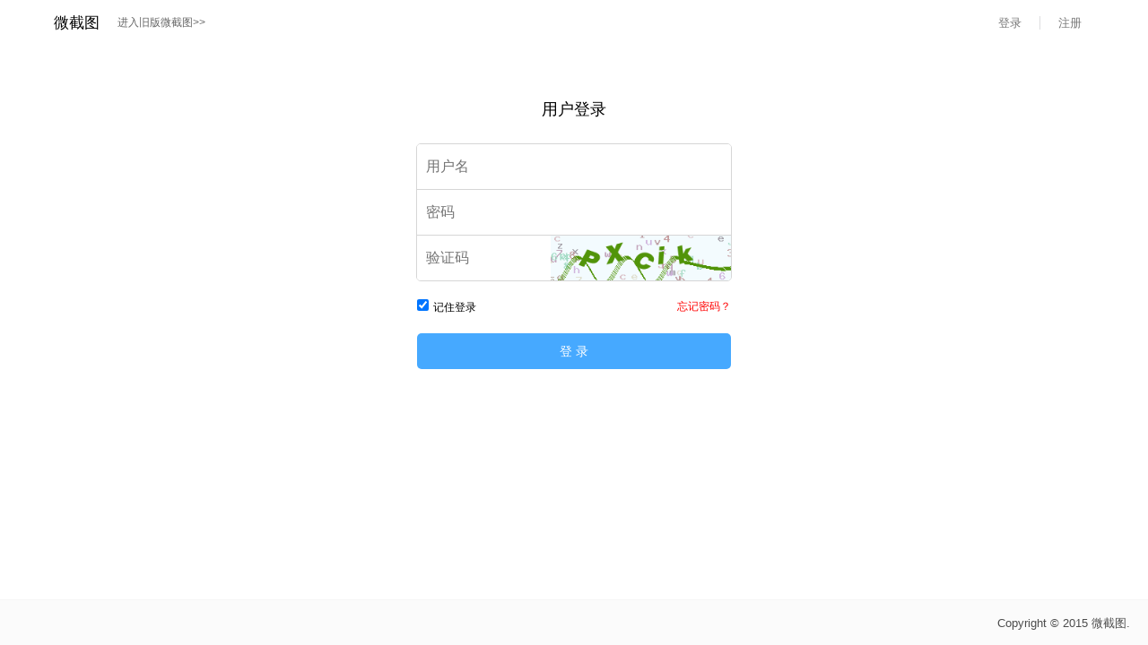

--- FILE ---
content_type: text/html; charset=utf-8
request_url: http://vjietu.com/card/record.html
body_size: 2199
content:

<!DOCTYPE HTML>
<html>
<head>
	<meta charset="UTF-8">
	<title>微信对话生成器 - 2024最新版 - 微信转账生成器 - 微截图 - 微截图2</title>

	<meta name="keywords" content="微截图,微截图2,微信对话生成器,微信转账生成器,微信钱包生成器,微信红包生成器,微信零钱生成器,微信朋友圈生成器,微信账单生成器" />
	<meta name="description" content="微截图是一款在线微信支付宝截图生成器，通过简单的设置，可以方便的生成您想要的截图。如微信对话、微信转账、微信红包、微信钱包、微信零钱、支付宝聊天对话、支付宝转账等强大功能 。只需要输入微信对话的内容，能自动合成微信聊天记录的图片，简单方便。通过它你可以自定义你的微信头像、名称、内容、图片、发布时间等，达到任何你想要修改的结果。" />

	<meta name="renderer" content="webkit">

	<meta content="width=device-width, initial-scale=1.0, minimum-scale=1.0, maximum-scale=1.0, user-scalable=no" name="viewport">
	<meta content="telephone=no, address=no" name="format-detection">
	<meta name="apple-mobile-web-app-capable" content="yes">
	<meta name="apple-mobile-web-app-status-bar-style" content="black-translucent">
	
	<link rel="icon" href="/favicon2.png?v=1">

	<link rel="stylesheet" type="text/css" href="/Public/Home/css/new/reset.css?v=20210102">
	<link rel="stylesheet" type="text/css" href="/Public/Home/css/new/common.css?v=20210102">
	<script src="/Public/static/jquery-1.10.2.min.js"></script>
	<script src="/Public/Home/js/new/common.js"></script>

	
	

	<!-- <script>
	(function(){
	var src = (document.location.protocol == "http:") ? "http://js.passport.qihucdn.com/11.0.1.js?f80ee6bb2a896837588e0e74b4ce2fce":"https://jspassport.ssl.qhimg.com/11.0.1.js?f80ee6bb2a896837588e0e74b4ce2fce";
	document.write('<script src="' + src + '" id="sozz"><\/script>');
	})();
	</script> -->
</head>
<body>
		<div class="head-bar">
			<h1>
				<a class="head-logo" href="/"><i></i><span>微截图</span></a>
				<a class="head-old" href="/index/old.html">进入旧版微截图>></a>
				<a class="head-old head-old-mini" href="/index/old.html">回旧版>></a>
			</h1>

			
			<ul class="head-bar-main-menu">
									<li><a href="/user/login.html">登录</a></li>
					<li><a href="/user/register.html">注册</a></li>
							</ul>

			<div class="head-menu">
				<a class="head-menu-btn" href="#">菜单</a>
				<ul>
					<li><a href="/index/index.html">首页</a></li>
					<li><a href="/agent/index.html">代理商后台</a></li>
					<li><a href="/card/index.html">卡密通道</a></li>
					<li><a href="/card/record.html">卡密开通记录</a></li>
					<li><a href="/card/about.html">什么是卡密</a></li>
					<li><a href="/help/index.html">使用与帮助</a></li>
					<li><a href="/help/water.html">价格与客服</a></li>
					<li><a href="/suggest/index.html">建议意见</a></li>
					<li><a target="_blank" href="/user/ageement.html">用户协议</a></li>
				</ul>
			</div>
		</div>
	<div class="main-content ">
		
	<div class="jump-content">
					<div class="error">请先登录</div>		<div class="jump">
			页面自动 <a id="href" href="/user/login.html?redirect=%2Fcard%2Frecord.html">跳转</a> 等待时间： <span id="wait">3</span>
		</div>
	</div>

	<script type="text/javascript">
		(function(){
		var wait = document.getElementById('wait'),href = document.getElementById('href').href;
		var interval = setInterval(function(){
			var time = --wait.innerHTML;
			if(time <= 0) {
				location.href = href;
				clearInterval(interval);
			};
		}, 1000);
		})();
	</script>

	</div>

	<div class="foot-bar">
			<h3><a href="/"><i></i><span>微截图</span></a></h3>

			<div>
				<a href="https://1jietu.com/download/index.html" title="苹果App版下载">苹果App版下载</a>
				<a href="https://1jietu.com/download/index.html" title="安卓App版下载">安卓App版下载</a>
			</div>

			<ul>
				<li><a>Copyright © 2015 微截图. </a></li>
			</ul>
		</div>
	<script>
	var _hmt = _hmt || [];
	(function() {
	  var hm = document.createElement("script");
	  hm.src = "https://hm.baidu.com/hm.js?8f57c803627904197e3106cb25023cbc";
	  var s = document.getElementsByTagName("script")[0]; 
	  s.parentNode.insertBefore(hm, s);
	})();
	</script>
	<script>
	(function(){
	    var bp = document.createElement('script');
	    var curProtocol = window.location.protocol.split(':')[0];
	    if (curProtocol === 'https') {
	        bp.src = 'https://zz.bdstatic.com/linksubmit/push.js';
	    }
	    else {
	        bp.src = 'http://push.zhanzhang.baidu.com/push.js';
	    }
	    var s = document.getElementsByTagName("script")[0];
	    s.parentNode.insertBefore(bp, s);
	})();
	</script>

</body>
</html>

--- FILE ---
content_type: text/html; charset=utf-8
request_url: http://vjietu.com/user/login.html?redirect=%2Fcard%2Frecord.html
body_size: 3001
content:

<!DOCTYPE HTML>
<html>
<head>
	<meta charset="UTF-8">
	<title>微信对话生成器 - 2024最新版 - 微信转账生成器 - 微截图 - 微截图2</title>

	<meta name="keywords" content="微截图,微截图2,微信对话生成器,微信转账生成器,微信钱包生成器,微信红包生成器,微信零钱生成器,微信朋友圈生成器,微信账单生成器" />
	<meta name="description" content="微截图是一款在线微信支付宝截图生成器，通过简单的设置，可以方便的生成您想要的截图。如微信对话、微信转账、微信红包、微信钱包、微信零钱、支付宝聊天对话、支付宝转账等强大功能 。只需要输入微信对话的内容，能自动合成微信聊天记录的图片，简单方便。通过它你可以自定义你的微信头像、名称、内容、图片、发布时间等，达到任何你想要修改的结果。" />

	<meta name="renderer" content="webkit">

	<meta content="width=device-width, initial-scale=1.0, minimum-scale=1.0, maximum-scale=1.0, user-scalable=no" name="viewport">
	<meta content="telephone=no, address=no" name="format-detection">
	<meta name="apple-mobile-web-app-capable" content="yes">
	<meta name="apple-mobile-web-app-status-bar-style" content="black-translucent">
	
	<link rel="icon" href="/favicon2.png?v=1">

	<link rel="stylesheet" type="text/css" href="/Public/Home/css/new/reset.css?v=20210102">
	<link rel="stylesheet" type="text/css" href="/Public/Home/css/new/common.css?v=20210102">
	<script src="/Public/static/jquery-1.10.2.min.js"></script>
	<script src="/Public/Home/js/new/common.js"></script>

	
	
	<script type="text/javascript">

    	$(document)
	    	.ajaxStart(function(){
          $('.Validform_checktip').hide();
	    		$("button:submit").addClass("log-in").attr("disabled", true);
	    	})
	    	.ajaxStop(function(){
	    		$("button:submit").removeClass("log-in").attr("disabled", false);
	    	});


		$(function(){
			var verifyimg = $(".verifyimg").attr("src");
      $(".reloadverify").click(function(){
          if( verifyimg.indexOf('?')>0){
              $(".verifyimg").attr("src", verifyimg+'&random='+Math.random());
          }else{
              $(".verifyimg").attr("src", verifyimg.replace(/\?.*$/,'')+'?'+Math.random());
          }
      });

      $("form").submit(function(){
        var self = $(this);
        $.post(self.attr("action"), self.serialize(), success, "json");
        return false;

        function success(data){
          if(data.status){
            window.location.href = data.url;
          } else {
            self.find(".Validform_checktip").text(data.info).show();
            //刷新验证码
            $(".reloadverify").click();
          }
        }
      });
		});
	</script>


	<!-- <script>
	(function(){
	var src = (document.location.protocol == "http:") ? "http://js.passport.qihucdn.com/11.0.1.js?f80ee6bb2a896837588e0e74b4ce2fce":"https://jspassport.ssl.qhimg.com/11.0.1.js?f80ee6bb2a896837588e0e74b4ce2fce";
	document.write('<script src="' + src + '" id="sozz"><\/script>');
	})();
	</script> -->
</head>
<body>
		<div class="head-bar">
			<h1>
				<a class="head-logo" href="/"><i></i><span>微截图</span></a>
				<a class="head-old" href="/index/old.html">进入旧版微截图>></a>
				<a class="head-old head-old-mini" href="/index/old.html">回旧版>></a>
			</h1>

			
			<ul class="head-bar-main-menu">
									<li><a href="/user/login.html">登录</a></li>
					<li><a href="/user/register.html">注册</a></li>
							</ul>

			<div class="head-menu">
				<a class="head-menu-btn" href="#">菜单</a>
				<ul>
					<li><a href="/index/index.html">首页</a></li>
					<li><a href="/agent/index.html">代理商后台</a></li>
					<li><a href="/card/index.html">卡密通道</a></li>
					<li><a href="/card/record.html">卡密开通记录</a></li>
					<li><a href="/card/about.html">什么是卡密</a></li>
					<li><a href="/help/index.html">使用与帮助</a></li>
					<li><a href="/help/water.html">价格与客服</a></li>
					<li><a href="/suggest/index.html">建议意见</a></li>
					<li><a target="_blank" href="/user/ageement.html">用户协议</a></li>
				</ul>
			</div>
		</div>
	<div class="main-content ">
		
    <div class="login-panel panel panel-default">
        <div class="panel-heading">
            <h3 class="panel-title">用户登录</h3>
        </div>
        <div class="panel-body">
            <form action="/user/login.html" method="post" role="form">
                <fieldset>
                    <div class="form-box">
                      <div class="form-group">
                          <input class="form-control" placeholder="用户名" name="username" type="text">
                      </div>
                      <div class="form-group">
                          <input class="form-control" placeholder="密码" name="password" type="password" value="">
                      </div>
                      <div class="form-group" style="overflow:hidden;">
                          <input class="form-control verify-code" placeholder="验证码" name="verify" type="text"> 
                          <img class="verifyimg reloadverify" alt="点击切换" src="/user/verify.html">
                      </div>
                    </div>
                    <div class="form-group">
                        <div class="controls Validform_checktip text-warning"></div>
                    </div>
                    <div class="checkbox">
                        <label>
                            <input name="remember" type="checkbox" checked value="1">记住登录
                        </label>
                        <a style="float:right;color:#f00;" href="/user/find_pwd.html">忘记密码？</a>
                    </div>
                    <!-- Change this to a button or input when using this as a form -->
                    <button type="submit" class="btn btn-lg btn-success btn-block">登 录</button>
                    <input type="hidden" name="redirect" value="/card/record.html" />
                    <input type="hidden" name="is_mobile_web" value="" />
                </fieldset>
            </form>
        </div>
    </div>

	</div>

	<div class="foot-bar">
			<h3><a href="/"><i></i><span>微截图</span></a></h3>

			<div>
				<a href="https://1jietu.com/download/index.html" title="苹果App版下载">苹果App版下载</a>
				<a href="https://1jietu.com/download/index.html" title="安卓App版下载">安卓App版下载</a>
			</div>

			<ul>
				<li><a>Copyright © 2015 微截图. </a></li>
			</ul>
		</div>
	<script>
	var _hmt = _hmt || [];
	(function() {
	  var hm = document.createElement("script");
	  hm.src = "https://hm.baidu.com/hm.js?8f57c803627904197e3106cb25023cbc";
	  var s = document.getElementsByTagName("script")[0]; 
	  s.parentNode.insertBefore(hm, s);
	})();
	</script>
	<script>
	(function(){
	    var bp = document.createElement('script');
	    var curProtocol = window.location.protocol.split(':')[0];
	    if (curProtocol === 'https') {
	        bp.src = 'https://zz.bdstatic.com/linksubmit/push.js';
	    }
	    else {
	        bp.src = 'http://push.zhanzhang.baidu.com/push.js';
	    }
	    var s = document.getElementsByTagName("script")[0];
	    s.parentNode.insertBefore(bp, s);
	})();
	</script>

</body>
</html>

--- FILE ---
content_type: text/css
request_url: http://vjietu.com/Public/Home/css/new/common.css?v=20210102
body_size: 3495
content:
body,html{
	height: 100%;
}

a{
	color: #08f;
}
.head-bar{
	display: flex;
	height: 50px;
	align-items: center;
	padding: 0 20px;
}
.head-bar h1{
	flex: 1;
	font-size: 17px;
	font-weight: normal;
	margin: 0;
	display: flex;
	align-items: center;
}
.head-bar h1 a.head-logo{
	color: #000;
	display: flex;
	align-items: center;
}
.head-bar h1 a.head-old{
	font-size: 12px;
	margin-left: 20px;
	color: #666;
}
.head-bar h1 a.head-old-mini{
	display: none;
}
.head-bar h1 i{
	width: 30px;
    height: 30px;
    background: url(../../images/new/icon-256.png) no-repeat;
    background-size: 30px;
    border-radius: 2px;
    margin-right: 10px;
}
.head-bar ul.head-bar-main-menu{
	display: flex;
	margin-right: -10px;
}
.head-bar ul.head-bar-main-menu li{

}
.head-bar ul.head-bar-main-menu li a{
	font-size: 13px;
	color: #777;
	border-right: 1px solid #dddedf;
	padding: 0 20px;
}
.head-bar ul.head-bar-main-menu li:last-child a{
	border: none;
}
.head-menu{
	position: relative;
	margin-left: 20px;
}
.head-menu a.head-menu-btn{
	width: 24px;
	height: 24px;
	background: url(../../images/new/icon-menu.png) no-repeat;
	background-size: 24px;
	text-indent: -99999px;
	display: block;
}
.head-menu a.head-menu-btn-user{
	text-indent: 0;
	width: auto;
	height: auto;
	background: none;
	margin-right: 20px;
}
.head-menu a.head-menu-btn-user:after{
	content: '';
	background: url(../../images/new/icon-arrow.png) no-repeat;
	width: 20px;
	height: 20px;
	background-size: 20px;
	position: absolute;
    transform: rotate(90deg);
}

.head-menu ul{
	position: absolute;
	width: 270px;
	right: 0;
	top: 40px;
	box-shadow: 0 0px 20px rgba(0,0,0,0.2);
	background: #fff;
	display: none;
}

.head-menu ul li a{
	border-bottom: 1px solid #e5e5e5;
	display: block;
	height: 55px;
	line-height: 55px;
	font-size: 12px;
	color: #000;
	padding: 0 20px;
}   
.head-menu ul li a:hover{
	background: #f9f9f9;
}
.head-menu ul li:last-child a{
	border: none;
}

.head-menu ul li:first-child a:before{
	content: '';
    position: absolute;
    width: 14px;
    height: 14px;
    top: -7px;
    transform: rotate(45deg);
    background: #fff;
    right: 5px;
}

.foot-bar{
	display: flex;
	padding: 0 20px;
	align-items: center;
	padding: 10px 0;
	position: fixed;
    bottom: 0;
    width: 100%;
    background: #fbfbfb;
    border-top: 1px #f5f5f5 solid;
}
.foot-bar h3{
	font-size: 14px;
	font-weight: normal;
	visibility: hidden;
	width: 300px;
	margin-left: 20px;
}
.foot-bar h3 a{
	display: flex;
	align-items: center;
}
.foot-bar h3 i{
	display: block;
	width: 30px;
	height: 30px;
	background: url(../../images/new/icon-256.png) no-repeat;
	background-size: 30px;
	border-radius: 2px;
}
.foot-bar h3 span{
	display: block;
	text-indent: 10px;
	color: #4c4c4c;
}
.foot-bar ul{
	width: 300px;
	text-align: right;
	margin-right: 20px;
}
.foot-bar ul li{

}
.foot-bar ul li a{
	color: #4c4c4c;
	font-size: 13px;
}
.foot-bar div{
	flex: 1;
	display: flex;
	align-items: center;
	justify-content: center;
}
.foot-bar div a{
	font-size: 12px;
	color: #4c4c4c;
	background: url(../../images/new/icon-apple.png) no-repeat;
	background-size: 30px;
	display: block;
	height: 30px;
	line-height: 30px;
	text-indent: -99999px;
	width: 30px;
	margin: 0 20px;
}
.foot-bar div a:last-child{
	background-image: url(../../images/new/icon-android.png);
}


.main-content{
	padding: 20px 0 50px 0;
	width: 1024px;
	margin: 0 auto;
}
.app{
	width: 1100px;
	margin: 0 auto;
	padding-bottom: 50px;
}
.app-content{
	padding: 20px 0 50px 0;
}
.app-title{
	
	color: #777;
	padding-left: 10px;
	font-size: 20px;
	margin-bottom: 20px;
	text-align: center;
}
.app-list{
	display: flex;
	flex-wrap: wrap;
}
.app-list a{
	width: 25%;
    align-items: center;
    display: flex;
    flex-direction: column;
    margin-top: 70px;
}
.app-list a em{
	width: 140px;
	height: 140px;
	display: flex;
	align-items: center;
	justify-content: center;
	background: #f1f1f1;
	border-radius:70px;
}
.app-list a em i{
	width: 60px;
	height: 60px;
	background: url(../../images/new/icon-alipay-money-sound.png) no-repeat;
	background-size: 60px;
	display: block;
	text-indent: -99999px;
	border-radius: 15px;
}
.app-list a span{
	color: #4c4c4c;
	font-size: 16px;
	height: 50px;
	line-height: 50px;
}

.app-list a em.app-icon-01{
	background: #00aaee;
}
.app-list a em.app-icon-01 i{
	background-image: url(../../images/new/icon-alipay-money-sound.png);
}

.app-list a em.app-icon-02{
	background: #00d40d;
}
.app-list a em.app-icon-02 i{
	background-image: url(../../images/new/icon-wechat-home.png);
}

.app-list a em.app-icon-03{
	background: #00d40d;
}
.app-list a em.app-icon-03 i{
	background-image: url(../../images/new/icon-wechat.png);
}

.app-list a em.app-icon-04{
	background: #3fb838;
}
.app-list a em.app-icon-04 i{
	background-image: url(../../images/new/icon-wechat-c2c.png);
}

.app-list a em.app-icon-05{
	background: #f9ca01;
}
.app-list a em.app-icon-05 i{
	background-image: url(../../images/new/icon-wechat-wallet.png);
}

.app-list a em.app-icon-06{
	background: #84c441;
}
.app-list a em.app-icon-06 i{
	background-image: url(../../images/new/icon-wechat-fd.png);
}

.app-list a em.app-icon-07{
	background: #f06349;
}
.app-list a em.app-icon-07 i{
	background-image: url(../../images/new/icon-wechat-redpacket.png);
}

.app-list a em.app-icon-08{
	background: #00d40d;
}
.app-list a em.app-icon-08 i{
	background-image: url(../../images/new/icon-poket-money.png);
}

.app-list a em.app-icon-09{
	background: #00d40d;
}
.app-list a em.app-icon-09 i{
	background-image: url(../../images/new/icon-money-detail.png);
}

.app-list a em.app-icon-10{
	background: #00d40d;
}
.app-list a em.app-icon-10 i{
	background-image: url(../../images/new/icon-wechat-money-out.png);
}

.app-list a em.app-icon-11{
	background: #00d40d;
}
.app-list a em.app-icon-11 i{
	background-image: url(../../images/new/icon-wechat-timeline.png);
}

.app-list a em.app-icon-12{
	background: #00d40d;
}
.app-list a em.app-icon-12 i{
	background-image: url(../../images/new/icon-wechat-wallet-trans.png);
}

.app-list a em.app-icon-13{
	background: #f9ca01;
}
.app-list a em.app-icon-13 i{
	background-image: url(../../images/new/icon-wechat-wallet-li.png);
}

.app-list a em.app-icon-14{
	background: #00aaee;
}
.app-list a em.app-icon-14 i{
	background-image: url(../../images/new/icon-alipay-chat.png);
}

.app-list a em.app-icon-15{
	background: #00aaee;
}
.app-list a em.app-icon-15 i{
	background-image: url(../../images/new/icon-alipay-home.png);
}

.app-list a em.app-icon-16{
	background: #00aaee;
}
.app-list a em.app-icon-16 i{
	background-image: url(../../images/new/icon-alipay-friends.png);
}

.app-list a em.app-icon-17{
	background: #00aaee;
}
.app-list a em.app-icon-17 i{
	background-image: url(../../images/new/icon-alipay-contact.png);
}

.app-list a em.app-icon-18{
	background: #00aaee;
}
.app-list a em.app-icon-18 i{
	background-image: url(../../images/new/icon-alipay-new.png);
}

.app-list a em.app-icon-19{
	background: #00aaee;
}
.app-list a em.app-icon-19 i{
	background-image: url(../../images/new/icon-alipay-balance.png);
}

.app-list a em.app-icon-20{
	background: #00aaee;
}
.app-list a em.app-icon-20 i{
	background-image: url(../../images/new/icon-alipay-moneyout.png);
}

.app-list a em.app-icon-21{
	background: #00aaee;
}
.app-list a em.app-icon-21 i{
	background-image: url(../../images/new/icon-alipay-meinfo.png);
}

.app-list a em.app-icon-22{
	background: #00aaee;
}
.app-list a em.app-icon-22 i{
	background-image: url(../../images/new/icon-alipay-tocard.png);
}

.app-list a em.app-icon-23{
	background: #00aaee;
}
.app-list a em.app-icon-23 i{
	background-image: url(../../images/new/icon-alipay-bill.png);
}

.app-list a em.app-icon-24{
	background: #00d40d;
}
.app-list a em.app-icon-24 i{
	background-image: url(../../images/new/icon-wechat-call-in.png);
}

.app-list a em.app-icon-25{
	background: #00d40d;
}
.app-list a em.app-icon-25 i{
	background-image: url(../../images/new/icon-wechat-calling.png);
}

.app-list a em.app-icon-26{
	background: #00d40d;
}
.app-list a em.app-icon-26 i{
	background-image: url(../../images/new/icon-wechat-auto.png);
}

.app-list a em.app-icon-27{
	background: #00aaee;
}
.app-list a em.app-icon-27 i{
	background-image: url(../../images/new/icon-alipay-bill-2019.png);
}

.app-list a em.app-icon-28{
	background: #fea950;
}
.app-list a em.app-icon-28 i{
	background-image: url(../../images/new/icon-wechat-assistant.png);
}

.doc{

}
.doc-title{
	font-size: 18px;
}
.doc .doc-content {
    padding: 10px 0;
}
.doc .doc-content p{
    margin: 0 0 10px;
}
.form-control{
	border: 1px #ccc solid;
	border-radius: 2px;
    padding: 10px;
}
.btn{
	border: none;
	height: 35px;
	line-height: 35px;
	padding: 0 20px;
	background: #46a9ff;
	color: #fff;
	text-align: center;
	border-radius: 2px;
	font-size: 14px;
	cursor: pointer;
}
.my-list{

}
.my-list li a{
	display: block;
	background: url(../../images/new/icon-arrow.png) no-repeat;
	background-size: 23px;
	text-indent: 25px;
	height: 45px;
	line-height: 45px;
	background-position: left center;
	color: #4c4c4c;
}

.panel{
	width: 800px;
	margin: 0 auto;
	margin-top: 40px;
}
.panel-title{
	text-align: center;
	font-size: 18px;
	font-weight: normal;
	margin-bottom: 20px;
}
fieldset{
	border: none;
}
.form-box-wrap{
	width: 350px;
	margin: 0 auto;
}
.form-box{
	border: 1px #d6d6d6 solid;
	border-radius: 5px;
	padding: 0;
	display: flex;
	flex-direction: column;
	width: 350px;
	margin: 0 auto;
	overflow: hidden;
}
.form-box .form-group{
	flex: 1;
	display: flex;
	border-bottom: 1px #d6d6d6 solid;
}
.checkbox input[type="checkbox"]{
	-webkit-appearance: checkbox;
	margin-right: 5px;
}
.form-box .form-group:last-child{
	border: none;
}
.form-box .form-control{
	border: none;
	border-radius: 0;
	flex: 1;
	padding: 0 10px;
	height: 50px;
	line-height: 50px;
}
.form-box .form-control[readonly="readonly"]{
	background: #f1f1f1;
	cursor: not-allowed;
}
.verifyimg{
	height: 50px;
	width: 201px;
	cursor: pointer;
}
.checkbox{
	width: 350px;
	margin: 20px auto 0 auto;
	font-size: 12px;
}
.btn-block{
	display: block;
	width: 350px;
	margin: 0 auto;
	border-radius: 5px;
	height: 40px;
	line-height: 40px;
	margin-top: 20px;
	padding: 0;
}
.alert,
.text-warning{
	background-color: #fae9a3;
    width: 350px;
    margin: 0 auto;
    border-radius: 5px;
    border: 1px solid rgba(185,149,1,.47);
    margin-top: 20px;
    padding: 10px 0;
    text-align: center;
    color: #503e30;
    font-size: 12px;
    display: none;
    position: relative;
}
.alert{
	display: block;
}
.alert-danger{
	background: #fd3835;
	color: #fff;
	border: none;
}
.text-warning:before{
	width: 10px;
    height: 10px;
    background-color: #fae9a3;
    content: "";
    position: absolute;
    left: 50%;
    -webkit-transform: rotate(135deg) skewX(5deg) skewY(5deg);
    -ms-transform: rotate(135deg) skewX(5deg) skewY(5deg);
    -o-transform: rotate(135deg) skewX(5deg) skewY(5deg);
    transform: rotate(135deg) skewX(5deg) skewY(5deg);
    top: -6px;
    border-left: 1px solid rgba(185,149,1,.47);
    border-bottom: 1px solid rgba(185,149,1,.47);
    content: '';

}
.text-warning.alert-success{
    color: #3c763d;
    background-color: #dff0d8;
    border-color: #d6e9c6;
}
.text-warning.alert-success:before{
	background-color: #dff0d8;
	border-left: 1px solid #d6e9c6;
    border-bottom: 1px solid #d6e9c6;
}
.table h3{
	margin-bottom: 20px;
}
.table table{
	width: 100%;
}
.table thead tr th{
	padding: 10px;
    background: #f9f9f9;
	font-size: 14px;
    font-weight: 300;
    border-bottom: 1px solid #e5e5e5;
    text-align: left;
}
.table tbody tr td{
	font-size: 14px;
    font-weight: 300;
    border-bottom: 1px solid #e5e5e5;
    padding: 12px 10px;
}
.page{
	margin: 20px 0;
}
.page span,
.page a{
	width: 30px;
	height: 30px;
	line-height: 30px;
	display: inline-block;
	text-align: center;
	font-weight: 300;
	font-size: 14px;
}
.page span{
	background: #f9f9f9;
}
.panel-body .nav{
	display: flex;
	flex-direction: row;
	width: 350px;
	margin: 0 auto;
	background: #f9f9f9;
	border-radius: 5px;
	overflow: hidden;
}
.panel-body .nav li{
	flex: 1;
}
.panel-body .nav li a{
	display: block;
	font-size: 14px;
	font-weight: 300;
	color: #4c4c4c;
	text-align: center;
	height: 40px;
	line-height: 40px;
	border-bottom: 1px #f9f9f9 solid;
}
.panel-body .nav li.active a{
	border-bottom: 1px solid #4c4c4c;
}
.tab-pane{
	display: none;
}
.tab-pane.active{
	display: block;
}
.jump-content{
	position: absolute;
    top: 50%;
    left: 50%;
    transform: translateX(-50%) translateY(-50%);
    margin-top: -50px;
    text-align: center;
}
.jump-content .error,
.jump-content .success{
	font-size: 24px;
}
.jump-content .jump{
	color: #333;
	font-size: 14px;
	margin-top: 10px;
}
.table{
	overflow-x: auto;
    -webkit-overflow-scrolling: touch;
}
.table-content{
	min-width: 800px;
}
.top-message{
	background: #F47571;
    color: #fff;
    height: 30px;
    line-height: 30px;
    text-align: center;
    border-radius: 3px;
    font-size: 13px;
    max-width: 400px;
    margin: 0 auto;
    margin-bottom: 50px;
}
.top-message a{
	color: #fff;
}
.app-content-link-list{
	text-align: center;
	margin: 40px 0;
}
.form-box .form-control.verify-code{
	width: 100px;
}

@media screen and (max-width: 1024px){
	.head-bar h1 a.head-logo{

	}
	.head-bar h1 a.head-old{
		display: none;
	}
	.head-bar h1 a.head-old-mini{
		display: block;
		margin-left: 10px;
	}
	.head-menu ul{
		width: 220px;
		z-index: 99999;
	}
	.main-content{
		padding: 70px 20px 100px 20px;
		width: auto;
	}
	.main-content-no-bar{
		padding-top: 20px;
	}
	.suggest p{
		display: flex;
	}
	.head-bar{
		border-bottom: 1px #f1f1f1 solid;
		padding: 0 15px;
		position: fixed;
	    left: 0;
	    right: 0;
	    background: #fff;
		z-index: 99999;
	}
	.foot-bar{
		flex-direction: column;
	}
	.foot-bar ul{
		width: auto;
		margin-top: 10px;
		display: none;
	}
	.foot-bar h3{
		display: none;
	}
	.panel{
		width: auto;
		margin-top: 20px;
	}
	.panel-body .nav{
		width: auto;
	}
	.form-box,
	.alert, .text-warning{
		width: auto;
	}
	.btn-block{
		width: 100%;
	}
	fieldset{
		padding: 0;
	}
	.panel-title{
		margin-bottom: 10px;
	}
	.checkbox{
		width: auto;
	}
	.form-box .form-control.verify-code{
		width: 50px;
	}
	.head-bar ul.head-bar-main-menu li a{
		padding: 0 10px
	}
	.checkbox input[type="checkbox"]{
		vertical-align: middle;
	}
	img{
		max-width: 99%;
	}
	.app{
		width: auto;
	}
	.app-list a{
		width: auto;
		margin-top: 30px;
		margin-left: 20px;
		margin-right: 20px;
	}
	.app-list a em{
		width: 100px;
		height: 100px;
	}
	.app-list{
		justify-content: center;
	}
	.app-list a span{
		font-size: 12px;
	}
	.jump-content .error,
	.jump-content .success{
		font-size: 18px;
	}
	.jump-content{
		width: 100%;
	}
}




--- FILE ---
content_type: text/css
request_url: http://vjietu.com/Public/Home/css/new/common.css?v=20210102
body_size: 3495
content:
body,html{
	height: 100%;
}

a{
	color: #08f;
}
.head-bar{
	display: flex;
	height: 50px;
	align-items: center;
	padding: 0 20px;
}
.head-bar h1{
	flex: 1;
	font-size: 17px;
	font-weight: normal;
	margin: 0;
	display: flex;
	align-items: center;
}
.head-bar h1 a.head-logo{
	color: #000;
	display: flex;
	align-items: center;
}
.head-bar h1 a.head-old{
	font-size: 12px;
	margin-left: 20px;
	color: #666;
}
.head-bar h1 a.head-old-mini{
	display: none;
}
.head-bar h1 i{
	width: 30px;
    height: 30px;
    background: url(../../images/new/icon-256.png) no-repeat;
    background-size: 30px;
    border-radius: 2px;
    margin-right: 10px;
}
.head-bar ul.head-bar-main-menu{
	display: flex;
	margin-right: -10px;
}
.head-bar ul.head-bar-main-menu li{

}
.head-bar ul.head-bar-main-menu li a{
	font-size: 13px;
	color: #777;
	border-right: 1px solid #dddedf;
	padding: 0 20px;
}
.head-bar ul.head-bar-main-menu li:last-child a{
	border: none;
}
.head-menu{
	position: relative;
	margin-left: 20px;
}
.head-menu a.head-menu-btn{
	width: 24px;
	height: 24px;
	background: url(../../images/new/icon-menu.png) no-repeat;
	background-size: 24px;
	text-indent: -99999px;
	display: block;
}
.head-menu a.head-menu-btn-user{
	text-indent: 0;
	width: auto;
	height: auto;
	background: none;
	margin-right: 20px;
}
.head-menu a.head-menu-btn-user:after{
	content: '';
	background: url(../../images/new/icon-arrow.png) no-repeat;
	width: 20px;
	height: 20px;
	background-size: 20px;
	position: absolute;
    transform: rotate(90deg);
}

.head-menu ul{
	position: absolute;
	width: 270px;
	right: 0;
	top: 40px;
	box-shadow: 0 0px 20px rgba(0,0,0,0.2);
	background: #fff;
	display: none;
}

.head-menu ul li a{
	border-bottom: 1px solid #e5e5e5;
	display: block;
	height: 55px;
	line-height: 55px;
	font-size: 12px;
	color: #000;
	padding: 0 20px;
}   
.head-menu ul li a:hover{
	background: #f9f9f9;
}
.head-menu ul li:last-child a{
	border: none;
}

.head-menu ul li:first-child a:before{
	content: '';
    position: absolute;
    width: 14px;
    height: 14px;
    top: -7px;
    transform: rotate(45deg);
    background: #fff;
    right: 5px;
}

.foot-bar{
	display: flex;
	padding: 0 20px;
	align-items: center;
	padding: 10px 0;
	position: fixed;
    bottom: 0;
    width: 100%;
    background: #fbfbfb;
    border-top: 1px #f5f5f5 solid;
}
.foot-bar h3{
	font-size: 14px;
	font-weight: normal;
	visibility: hidden;
	width: 300px;
	margin-left: 20px;
}
.foot-bar h3 a{
	display: flex;
	align-items: center;
}
.foot-bar h3 i{
	display: block;
	width: 30px;
	height: 30px;
	background: url(../../images/new/icon-256.png) no-repeat;
	background-size: 30px;
	border-radius: 2px;
}
.foot-bar h3 span{
	display: block;
	text-indent: 10px;
	color: #4c4c4c;
}
.foot-bar ul{
	width: 300px;
	text-align: right;
	margin-right: 20px;
}
.foot-bar ul li{

}
.foot-bar ul li a{
	color: #4c4c4c;
	font-size: 13px;
}
.foot-bar div{
	flex: 1;
	display: flex;
	align-items: center;
	justify-content: center;
}
.foot-bar div a{
	font-size: 12px;
	color: #4c4c4c;
	background: url(../../images/new/icon-apple.png) no-repeat;
	background-size: 30px;
	display: block;
	height: 30px;
	line-height: 30px;
	text-indent: -99999px;
	width: 30px;
	margin: 0 20px;
}
.foot-bar div a:last-child{
	background-image: url(../../images/new/icon-android.png);
}


.main-content{
	padding: 20px 0 50px 0;
	width: 1024px;
	margin: 0 auto;
}
.app{
	width: 1100px;
	margin: 0 auto;
	padding-bottom: 50px;
}
.app-content{
	padding: 20px 0 50px 0;
}
.app-title{
	
	color: #777;
	padding-left: 10px;
	font-size: 20px;
	margin-bottom: 20px;
	text-align: center;
}
.app-list{
	display: flex;
	flex-wrap: wrap;
}
.app-list a{
	width: 25%;
    align-items: center;
    display: flex;
    flex-direction: column;
    margin-top: 70px;
}
.app-list a em{
	width: 140px;
	height: 140px;
	display: flex;
	align-items: center;
	justify-content: center;
	background: #f1f1f1;
	border-radius:70px;
}
.app-list a em i{
	width: 60px;
	height: 60px;
	background: url(../../images/new/icon-alipay-money-sound.png) no-repeat;
	background-size: 60px;
	display: block;
	text-indent: -99999px;
	border-radius: 15px;
}
.app-list a span{
	color: #4c4c4c;
	font-size: 16px;
	height: 50px;
	line-height: 50px;
}

.app-list a em.app-icon-01{
	background: #00aaee;
}
.app-list a em.app-icon-01 i{
	background-image: url(../../images/new/icon-alipay-money-sound.png);
}

.app-list a em.app-icon-02{
	background: #00d40d;
}
.app-list a em.app-icon-02 i{
	background-image: url(../../images/new/icon-wechat-home.png);
}

.app-list a em.app-icon-03{
	background: #00d40d;
}
.app-list a em.app-icon-03 i{
	background-image: url(../../images/new/icon-wechat.png);
}

.app-list a em.app-icon-04{
	background: #3fb838;
}
.app-list a em.app-icon-04 i{
	background-image: url(../../images/new/icon-wechat-c2c.png);
}

.app-list a em.app-icon-05{
	background: #f9ca01;
}
.app-list a em.app-icon-05 i{
	background-image: url(../../images/new/icon-wechat-wallet.png);
}

.app-list a em.app-icon-06{
	background: #84c441;
}
.app-list a em.app-icon-06 i{
	background-image: url(../../images/new/icon-wechat-fd.png);
}

.app-list a em.app-icon-07{
	background: #f06349;
}
.app-list a em.app-icon-07 i{
	background-image: url(../../images/new/icon-wechat-redpacket.png);
}

.app-list a em.app-icon-08{
	background: #00d40d;
}
.app-list a em.app-icon-08 i{
	background-image: url(../../images/new/icon-poket-money.png);
}

.app-list a em.app-icon-09{
	background: #00d40d;
}
.app-list a em.app-icon-09 i{
	background-image: url(../../images/new/icon-money-detail.png);
}

.app-list a em.app-icon-10{
	background: #00d40d;
}
.app-list a em.app-icon-10 i{
	background-image: url(../../images/new/icon-wechat-money-out.png);
}

.app-list a em.app-icon-11{
	background: #00d40d;
}
.app-list a em.app-icon-11 i{
	background-image: url(../../images/new/icon-wechat-timeline.png);
}

.app-list a em.app-icon-12{
	background: #00d40d;
}
.app-list a em.app-icon-12 i{
	background-image: url(../../images/new/icon-wechat-wallet-trans.png);
}

.app-list a em.app-icon-13{
	background: #f9ca01;
}
.app-list a em.app-icon-13 i{
	background-image: url(../../images/new/icon-wechat-wallet-li.png);
}

.app-list a em.app-icon-14{
	background: #00aaee;
}
.app-list a em.app-icon-14 i{
	background-image: url(../../images/new/icon-alipay-chat.png);
}

.app-list a em.app-icon-15{
	background: #00aaee;
}
.app-list a em.app-icon-15 i{
	background-image: url(../../images/new/icon-alipay-home.png);
}

.app-list a em.app-icon-16{
	background: #00aaee;
}
.app-list a em.app-icon-16 i{
	background-image: url(../../images/new/icon-alipay-friends.png);
}

.app-list a em.app-icon-17{
	background: #00aaee;
}
.app-list a em.app-icon-17 i{
	background-image: url(../../images/new/icon-alipay-contact.png);
}

.app-list a em.app-icon-18{
	background: #00aaee;
}
.app-list a em.app-icon-18 i{
	background-image: url(../../images/new/icon-alipay-new.png);
}

.app-list a em.app-icon-19{
	background: #00aaee;
}
.app-list a em.app-icon-19 i{
	background-image: url(../../images/new/icon-alipay-balance.png);
}

.app-list a em.app-icon-20{
	background: #00aaee;
}
.app-list a em.app-icon-20 i{
	background-image: url(../../images/new/icon-alipay-moneyout.png);
}

.app-list a em.app-icon-21{
	background: #00aaee;
}
.app-list a em.app-icon-21 i{
	background-image: url(../../images/new/icon-alipay-meinfo.png);
}

.app-list a em.app-icon-22{
	background: #00aaee;
}
.app-list a em.app-icon-22 i{
	background-image: url(../../images/new/icon-alipay-tocard.png);
}

.app-list a em.app-icon-23{
	background: #00aaee;
}
.app-list a em.app-icon-23 i{
	background-image: url(../../images/new/icon-alipay-bill.png);
}

.app-list a em.app-icon-24{
	background: #00d40d;
}
.app-list a em.app-icon-24 i{
	background-image: url(../../images/new/icon-wechat-call-in.png);
}

.app-list a em.app-icon-25{
	background: #00d40d;
}
.app-list a em.app-icon-25 i{
	background-image: url(../../images/new/icon-wechat-calling.png);
}

.app-list a em.app-icon-26{
	background: #00d40d;
}
.app-list a em.app-icon-26 i{
	background-image: url(../../images/new/icon-wechat-auto.png);
}

.app-list a em.app-icon-27{
	background: #00aaee;
}
.app-list a em.app-icon-27 i{
	background-image: url(../../images/new/icon-alipay-bill-2019.png);
}

.app-list a em.app-icon-28{
	background: #fea950;
}
.app-list a em.app-icon-28 i{
	background-image: url(../../images/new/icon-wechat-assistant.png);
}

.doc{

}
.doc-title{
	font-size: 18px;
}
.doc .doc-content {
    padding: 10px 0;
}
.doc .doc-content p{
    margin: 0 0 10px;
}
.form-control{
	border: 1px #ccc solid;
	border-radius: 2px;
    padding: 10px;
}
.btn{
	border: none;
	height: 35px;
	line-height: 35px;
	padding: 0 20px;
	background: #46a9ff;
	color: #fff;
	text-align: center;
	border-radius: 2px;
	font-size: 14px;
	cursor: pointer;
}
.my-list{

}
.my-list li a{
	display: block;
	background: url(../../images/new/icon-arrow.png) no-repeat;
	background-size: 23px;
	text-indent: 25px;
	height: 45px;
	line-height: 45px;
	background-position: left center;
	color: #4c4c4c;
}

.panel{
	width: 800px;
	margin: 0 auto;
	margin-top: 40px;
}
.panel-title{
	text-align: center;
	font-size: 18px;
	font-weight: normal;
	margin-bottom: 20px;
}
fieldset{
	border: none;
}
.form-box-wrap{
	width: 350px;
	margin: 0 auto;
}
.form-box{
	border: 1px #d6d6d6 solid;
	border-radius: 5px;
	padding: 0;
	display: flex;
	flex-direction: column;
	width: 350px;
	margin: 0 auto;
	overflow: hidden;
}
.form-box .form-group{
	flex: 1;
	display: flex;
	border-bottom: 1px #d6d6d6 solid;
}
.checkbox input[type="checkbox"]{
	-webkit-appearance: checkbox;
	margin-right: 5px;
}
.form-box .form-group:last-child{
	border: none;
}
.form-box .form-control{
	border: none;
	border-radius: 0;
	flex: 1;
	padding: 0 10px;
	height: 50px;
	line-height: 50px;
}
.form-box .form-control[readonly="readonly"]{
	background: #f1f1f1;
	cursor: not-allowed;
}
.verifyimg{
	height: 50px;
	width: 201px;
	cursor: pointer;
}
.checkbox{
	width: 350px;
	margin: 20px auto 0 auto;
	font-size: 12px;
}
.btn-block{
	display: block;
	width: 350px;
	margin: 0 auto;
	border-radius: 5px;
	height: 40px;
	line-height: 40px;
	margin-top: 20px;
	padding: 0;
}
.alert,
.text-warning{
	background-color: #fae9a3;
    width: 350px;
    margin: 0 auto;
    border-radius: 5px;
    border: 1px solid rgba(185,149,1,.47);
    margin-top: 20px;
    padding: 10px 0;
    text-align: center;
    color: #503e30;
    font-size: 12px;
    display: none;
    position: relative;
}
.alert{
	display: block;
}
.alert-danger{
	background: #fd3835;
	color: #fff;
	border: none;
}
.text-warning:before{
	width: 10px;
    height: 10px;
    background-color: #fae9a3;
    content: "";
    position: absolute;
    left: 50%;
    -webkit-transform: rotate(135deg) skewX(5deg) skewY(5deg);
    -ms-transform: rotate(135deg) skewX(5deg) skewY(5deg);
    -o-transform: rotate(135deg) skewX(5deg) skewY(5deg);
    transform: rotate(135deg) skewX(5deg) skewY(5deg);
    top: -6px;
    border-left: 1px solid rgba(185,149,1,.47);
    border-bottom: 1px solid rgba(185,149,1,.47);
    content: '';

}
.text-warning.alert-success{
    color: #3c763d;
    background-color: #dff0d8;
    border-color: #d6e9c6;
}
.text-warning.alert-success:before{
	background-color: #dff0d8;
	border-left: 1px solid #d6e9c6;
    border-bottom: 1px solid #d6e9c6;
}
.table h3{
	margin-bottom: 20px;
}
.table table{
	width: 100%;
}
.table thead tr th{
	padding: 10px;
    background: #f9f9f9;
	font-size: 14px;
    font-weight: 300;
    border-bottom: 1px solid #e5e5e5;
    text-align: left;
}
.table tbody tr td{
	font-size: 14px;
    font-weight: 300;
    border-bottom: 1px solid #e5e5e5;
    padding: 12px 10px;
}
.page{
	margin: 20px 0;
}
.page span,
.page a{
	width: 30px;
	height: 30px;
	line-height: 30px;
	display: inline-block;
	text-align: center;
	font-weight: 300;
	font-size: 14px;
}
.page span{
	background: #f9f9f9;
}
.panel-body .nav{
	display: flex;
	flex-direction: row;
	width: 350px;
	margin: 0 auto;
	background: #f9f9f9;
	border-radius: 5px;
	overflow: hidden;
}
.panel-body .nav li{
	flex: 1;
}
.panel-body .nav li a{
	display: block;
	font-size: 14px;
	font-weight: 300;
	color: #4c4c4c;
	text-align: center;
	height: 40px;
	line-height: 40px;
	border-bottom: 1px #f9f9f9 solid;
}
.panel-body .nav li.active a{
	border-bottom: 1px solid #4c4c4c;
}
.tab-pane{
	display: none;
}
.tab-pane.active{
	display: block;
}
.jump-content{
	position: absolute;
    top: 50%;
    left: 50%;
    transform: translateX(-50%) translateY(-50%);
    margin-top: -50px;
    text-align: center;
}
.jump-content .error,
.jump-content .success{
	font-size: 24px;
}
.jump-content .jump{
	color: #333;
	font-size: 14px;
	margin-top: 10px;
}
.table{
	overflow-x: auto;
    -webkit-overflow-scrolling: touch;
}
.table-content{
	min-width: 800px;
}
.top-message{
	background: #F47571;
    color: #fff;
    height: 30px;
    line-height: 30px;
    text-align: center;
    border-radius: 3px;
    font-size: 13px;
    max-width: 400px;
    margin: 0 auto;
    margin-bottom: 50px;
}
.top-message a{
	color: #fff;
}
.app-content-link-list{
	text-align: center;
	margin: 40px 0;
}
.form-box .form-control.verify-code{
	width: 100px;
}

@media screen and (max-width: 1024px){
	.head-bar h1 a.head-logo{

	}
	.head-bar h1 a.head-old{
		display: none;
	}
	.head-bar h1 a.head-old-mini{
		display: block;
		margin-left: 10px;
	}
	.head-menu ul{
		width: 220px;
		z-index: 99999;
	}
	.main-content{
		padding: 70px 20px 100px 20px;
		width: auto;
	}
	.main-content-no-bar{
		padding-top: 20px;
	}
	.suggest p{
		display: flex;
	}
	.head-bar{
		border-bottom: 1px #f1f1f1 solid;
		padding: 0 15px;
		position: fixed;
	    left: 0;
	    right: 0;
	    background: #fff;
		z-index: 99999;
	}
	.foot-bar{
		flex-direction: column;
	}
	.foot-bar ul{
		width: auto;
		margin-top: 10px;
		display: none;
	}
	.foot-bar h3{
		display: none;
	}
	.panel{
		width: auto;
		margin-top: 20px;
	}
	.panel-body .nav{
		width: auto;
	}
	.form-box,
	.alert, .text-warning{
		width: auto;
	}
	.btn-block{
		width: 100%;
	}
	fieldset{
		padding: 0;
	}
	.panel-title{
		margin-bottom: 10px;
	}
	.checkbox{
		width: auto;
	}
	.form-box .form-control.verify-code{
		width: 50px;
	}
	.head-bar ul.head-bar-main-menu li a{
		padding: 0 10px
	}
	.checkbox input[type="checkbox"]{
		vertical-align: middle;
	}
	img{
		max-width: 99%;
	}
	.app{
		width: auto;
	}
	.app-list a{
		width: auto;
		margin-top: 30px;
		margin-left: 20px;
		margin-right: 20px;
	}
	.app-list a em{
		width: 100px;
		height: 100px;
	}
	.app-list{
		justify-content: center;
	}
	.app-list a span{
		font-size: 12px;
	}
	.jump-content .error,
	.jump-content .success{
		font-size: 18px;
	}
	.jump-content{
		width: 100%;
	}
}




--- FILE ---
content_type: application/javascript
request_url: http://vjietu.com/Public/Home/js/new/common.js
body_size: 799
content:
$(function(){
	$(window).scroll(function(){
		var top = $(this).scrollTop();
		if(top > 50){
			$('.foot-bar h3').css('visibility', 'visible');
		}else{
			$('.foot-bar h3').css('visibility', 'hidden');
		}
		$('.head-menu ul').hide();
	});

	$('.head-menu-btn').click(function(){
		$('.head-menu ul:visible').hide();
		$(this).next().fadeToggle(100);
		return false;
	});

	$(window).click(function(){
		$('.head-menu ul').fadeOut(100);
	});

	$('.nav-tabs li a').click(function(){
		var href = $(this).attr('href');
		var tab = $(this).attr('data-toggle');
		if(tab == 'tab'){
			$(this).parent().parent().next().find('.tab-pane').hide();
			$(this).parent().parent().find('li.active').removeClass('active');
			$(this).parent().addClass('active');
			$(href).show();
			return false;
		}
	});
});

--- FILE ---
content_type: application/javascript
request_url: http://vjietu.com/Public/Home/js/new/common.js
body_size: 799
content:
$(function(){
	$(window).scroll(function(){
		var top = $(this).scrollTop();
		if(top > 50){
			$('.foot-bar h3').css('visibility', 'visible');
		}else{
			$('.foot-bar h3').css('visibility', 'hidden');
		}
		$('.head-menu ul').hide();
	});

	$('.head-menu-btn').click(function(){
		$('.head-menu ul:visible').hide();
		$(this).next().fadeToggle(100);
		return false;
	});

	$(window).click(function(){
		$('.head-menu ul').fadeOut(100);
	});

	$('.nav-tabs li a').click(function(){
		var href = $(this).attr('href');
		var tab = $(this).attr('data-toggle');
		if(tab == 'tab'){
			$(this).parent().parent().next().find('.tab-pane').hide();
			$(this).parent().parent().find('li.active').removeClass('active');
			$(this).parent().addClass('active');
			$(href).show();
			return false;
		}
	});
});